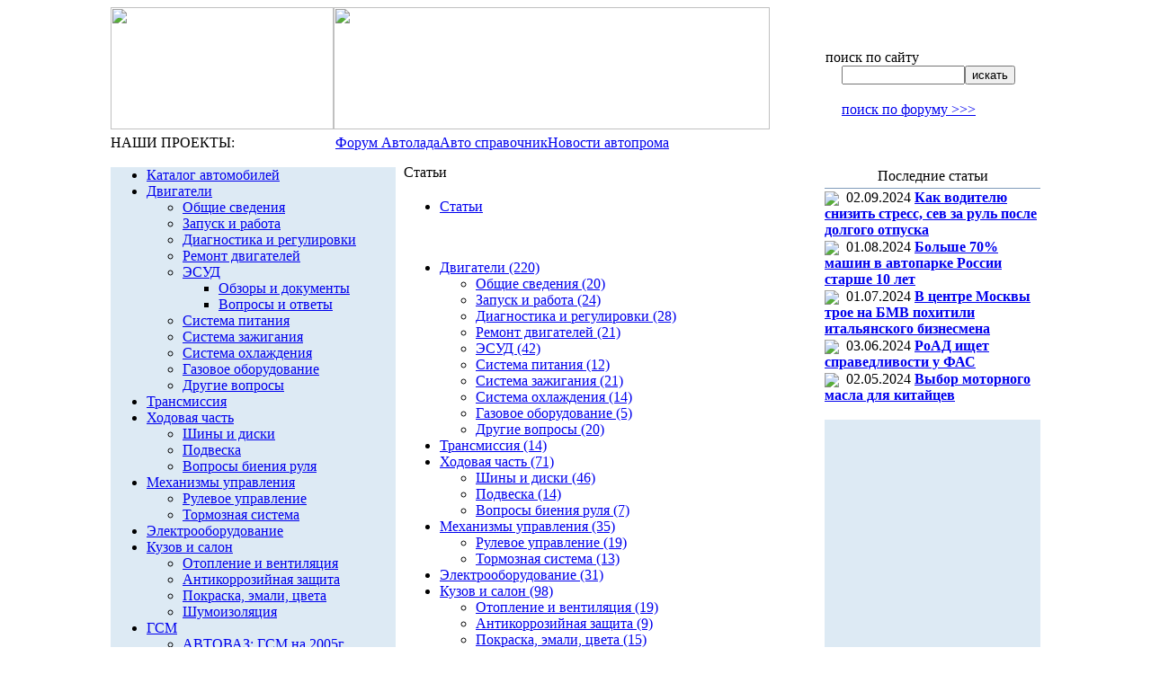

--- FILE ---
content_type: text/html; charset=windows-1251
request_url: http://autofaq.ru/articles/281
body_size: 43290
content:
<html>
<head>
	<meta http-equiv="Content-Type" content="text/html; charset=windows-1251">
	<title>
		Статьи - Справочник по автомобилям ВАЗ и другим автомобилям	</title>
				<link href="/bitrix/templates/autofaq/components/bitrix/search.form/search/style.css?1410409190" type="text/css" rel="stylesheet" />
<link href="/bitrix/templates/autofaq/components/bitrix/menu/menu_top/style.css?1410409190" type="text/css" rel="stylesheet" />
<link href="/bitrix/templates/autofaq/components/bitrix/menu/vertical_multilevel1/style.css?1410409190" type="text/css" rel="stylesheet" />
<link href="/bitrix/components/bitrix/breadcrumb/templates/.default/style.css" type="text/css" rel="stylesheet" />
<link href="/bitrix/templates/autofaq/components/bitrix/catalog/template1/bitrix/catalog.top/.default/style.css?1410409190" type="text/css" rel="stylesheet" />
<link href="/bitrix/templates/autofaq/components/bitrix/news.list/news_right/style.css?1410409190" type="text/css" rel="stylesheet" />
<link href="/bitrix/templates/autofaq/styles.css" type="text/css" rel="stylesheet" />
<link href="/bitrix/templates/autofaq/template_styles.css" type="text/css" rel="stylesheet" />
</head>

<body>

<div align="center" style="vertical-align:top;">
<table width="992px" border="0" cellspacing="0" cellpadding="0">
<tr>
	<td valign="top">
		<table width="100%" border="0" cellspacing="0" cellpadding="0">
		<tr>
			<td width="248px" height="136px" valign="top"><a href="/"><img src="/bitrix/templates/autofaq/image/title_a.png" width="248" height="136"></a></td>
			<td valign="top"><img src="/bitrix/templates/autofaq/image/top.jpg" width="485" height="136"></td>
			<td valign="top">
				<table width="100%" border="0" cellspacing="0" cellpadding="0">
				<tr>
					<td height="47px">
						<table width="100%" border="0" cellspacing="0" cellpadding="0">
						<tr>
							<td width="87px" style="padding-left:17px;"><a href="/"><img src="/bitrix/templates/autofaq/image/home.gif" width="11" height="9"></a></td>
							<td width="89px"><noindex><a rel=nofollow href="mailto:contact@ladaonline.ru"></noindex><img src="/bitrix/templates/autofaq/image/mail.gif" width="11" height="8"></a></td>
							<td><a href="/search/map.php"><img src="/bitrix/templates/autofaq/image/map.gif" width="11" height="8"></a></td>
						</tr>
						</table>
					</td>
				</tr>
				<tr>
					<td height="40px"><!--<div class="search-form">-->
<form action="/search/index.php">
	<table border="0" cellspacing="0" cellpadding="0">
	<tr>
		<td height="16px" class="stitle">поиск по сайту</td>
	</tr>
	<tr>
		<td height="18px" valign="middle" style="padding-left:18px;">
			<input type="text" name="q" value="" size="15" maxlength="50" class="find_field"><input name="s" type="submit" value="искать" class="find_button">
		</td>
	</tr>
	</table>
</form>
<!--</div>--></td>
				</tr>
				<tr>
					<td height="24px" style="padding-left:18px;"><noindex><a rel="nofollow" href="http://www.autolada.ru/search.php" class="search_forum" target="_blank">поиск по форуму >>></a></noindex></td>
				</tr>
				</table>
			</td>
		</tr>
		</table>
	</td>
</tr>
<tr>
	<td valign="top" height="34px">
		<table width="100%" border="0" cellspacing="0" cellpadding="0">
		<tr>
			<td width="250px" height="31px" class="our_projects">НАШИ ПРОЕКТЫ:</td>
			<td class="top_menu">
			<noindex>
				
<table cellpadding="0" cellspacing="0" border="0">
<tr>
			<td class="a"><!--noindex--><a href="http://www.autolada.ru/" rel="nofollow"><nobr>Форум Автолада</nobr></a><!--/noindex--></td>
				<td class="a"><!--noindex--><a href="/" rel="nofollow"><nobr>Авто справочник </nobr></a><!--/noindex--></td>
				<td class="a"><!--noindex--><a href="http://ladaonline.ru" rel="nofollow"><nobr>Новости автопрома</nobr></a><!--/noindex--></td>
	</tr>
</table>
			</noindex>
			</td>
		</tr>
		<tr>
			<td><img src="/bitrix/templates/autofaq/image/dot.gif" width="1" height="3"></td>
			<td><img src="/bitrix/templates/autofaq/image/top_submenu_bg.jpg" width="742" height="3"></td>
		</tr>
		</table>
	</td>
</tr>


<tr>
	<td valign="top">
		<table width="992px" border="0" cellspacing="0" cellpadding="0">
		<tr valign="top">
			<td width="250px" align="center" valign="top" style="padding-top:5px; padding-right:9px;">
				<table width="235px" cellpadding="0" cellspacing="0" border="0">

<!--
<tr><td height="26px" style="padding-left:28px;">
<img src="/bitrix/templates/autofaq/image/arr_advert.gif" align="absmiddle">&nbsp;<noindex><a rel=nofollow href="http://ladaonline.ru/advertising/" class="advert">Заказать рекламу в этом месте</a></noindex></td></tr>
-->

				<tr>
					<td style="padding-bottom: 3px;">
											</td>
				</tr>

				<tr>
					<td bgcolor="#ddeaf4">
						<script src="/bitrix/templates/autofaq/components/bitrix/menu/vertical_multilevel1/script.js?1410409190" type="text/javascript"></script>
<ul id="vertical-multilevel-menu">


	
	
		
							<li><a href="/db/" class="root-item">Каталог автомобилей</a></li>
			
		
	
	

	
	
					<li><a href="/articles/226/" class="root-item">Двигатели</a>
				<ul class="root-item">
		
	
	

	
	
		
							<li><a href="/articles/244/" >Общие сведения</a></li>
			
		
	
	

	
	
		
							<li><a href="/articles/242/" >Запуск и работа</a></li>
			
		
	
	

	
	
		
							<li><a href="/articles/246/" >Диагностика и регулировки</a></li>
			
		
	
	

	
	
		
							<li><a href="/articles/247/" >Ремонт двигателей</a></li>
			
		
	
	

	
	
					<li><a href="/articles/271/" class="parent">ЭСУД</a>
				<ul>
		
	
	

	
	
		
							<li><a href="/articles/272/" >Обзоры и документы</a></li>
			
		
	
	

	
	
		
							<li><a href="/articles/273/" >Вопросы и ответы</a></li>
			
		
	
	

			</ul></li>	
	
		
							<li><a href="/articles/243/" >Система питания</a></li>
			
		
	
	

	
	
		
							<li><a href="/articles/249/" >Система зажигания</a></li>
			
		
	
	

	
	
		
							<li><a href="/articles/255/" >Система охлаждения</a></li>
			
		
	
	

	
	
		
							<li><a href="/articles/245/" >Газовое оборудование</a></li>
			
		
	
	

	
	
		
							<li><a href="/articles/248/" >Другие вопросы</a></li>
			
		
	
	

			</ul></li>	
	
		
							<li><a href="/articles/227/" class="root-item">Трансмиссия</a></li>
			
		
	
	

	
	
					<li><a href="/articles/232/" class="root-item">Ходовая часть</a>
				<ul class="root-item">
		
	
	

	
	
		
							<li><a href="/articles/267/" >Шины и диски</a></li>
			
		
	
	

	
	
		
							<li><a href="/articles/268/" >Подвеска</a></li>
			
		
	
	

	
	
		
							<li><a href="/articles/269/" >Вопросы биения руля</a></li>
			
		
	
	

			</ul></li>	
	
					<li><a href="/articles/231/" class="root-item">Механизмы управления</a>
				<ul class="root-item">
		
	
	

	
	
		
							<li><a href="/articles/237/" >Рулевое управление</a></li>
			
		
	
	

	
	
		
							<li><a href="/articles/238/" >Тормозная система</a></li>
			
		
	
	

			</ul></li>	
	
		
							<li><a href="/articles/229/" class="root-item">Электрооборудование</a></li>
			
		
	
	

	
	
					<li><a href="/articles/233/" class="root-item">Кузов  и салон</a>
				<ul class="root-item">
		
	
	

	
	
		
							<li><a href="/articles/263/" >Отопление и вентиляция</a></li>
			
		
	
	

	
	
		
							<li><a href="/articles/264/" >Антикоррозийная защита</a></li>
			
		
	
	

	
	
		
							<li><a href="/articles/265/" >Покраска, эмали, цвета</a></li>
			
		
	
	

	
	
		
							<li><a href="/articles/315/" >Шумоизоляция</a></li>
			
		
	
	

			</ul></li>	
	
					<li><a href="/articles/235/" class="root-item">ГСМ</a>
				<ul class="root-item">
		
	
	

	
	
		
							<li><a href="/articles/256/" >АВТОВАЗ: ГСМ на 2005г</a></li>
			
		
	
	

	
	
		
							<li><a href="/articles/257/" >Бензины</a></li>
			
		
	
	

	
	
		
							<li><a href="/articles/258/" >Масла</a></li>
			
		
	
	

	
	
		
							<li><a href="/articles/259/" >Жидкости, смазки, присадки</a></li>
			
		
	
	

			</ul></li>	
	
					<li><a href="/articles/228/" class="root-item">Гарантия и ТО</a>
				<ul class="root-item">
		
	
	

	
	
		
							<li><a href="/articles/250/" >Основные положения</a></li>
			
		
	
	

	
	
		
							<li><a href="/articles/251/" >Реквизиты и адреса</a></li>
			
		
	
	

	
	
		
							<li><a href="/articles/252/" >Бланки и образцы</a></li>
			
		
	
	

	
	
		
							<li><a href="/articles/253/" >Документы</a></li>
			
		
	
	

	
	
		
							<li><a href="/articles/254/" >Вопросы - ответы</a></li>
			
		
	
	

	
	
		
							<li><a href="/articles/261/" >СТО: отзывы потребителей</a></li>
			
		
	
	

			</ul></li>	
	
					<li><a href="/articles/234/" class="root-item">Тюнинг и доп. оборудование</a>
				<ul class="root-item">
		
	
	

	
	
		
							<li><a href="/articles/274/" >Иммобилизаторы</a></li>
			
		
	
	

	
	
		
							<li><a href="/articles/276/" >В помощь автовладельцу</a></li>
			
		
	
	

	
	
		
							<li><a href="/articles/310/" >Бортовые компьютеры</a></li>
			
		
	
	

			</ul></li>	
	
					<li><a href="/articles/266/" class="root-item">Все об автомобилях </a>
				<ul class="root-item">
		
	
	

	
	
		
							<li><a href="/articles/301/" >Выбор автомобиля</a></li>
			
		
	
	

	
	
		
							<li><a href="/articles/281/" >Семейство ВАЗ-2110</a></li>
			
		
	
	

	
	
		
							<li><a href="/articles/282/" >Семейство "Самара"</a></li>
			
		
	
	

	
	
		
							<li><a href="/articles/283/" >Семейство "Нива"</a></li>
			
		
	
	

	
	
		
							<li><a href="/articles/286/" >Семейство "Классика"</a></li>
			
		
	
	

	
	
					<li><a href="/articles/290/" class="parent">Шевроле Нива</a>
				<ul>
		
	
	

	
	
		
							<li><a href="/articles/291/" >Об автомобиле</a></li>
			
		
	
	

	
	
		
							<li><a href="/articles/292/" >О производстве</a></li>
			
		
	
	

	
	
		
							<li><a href="/articles/293/" >Тесты и статьи</a></li>
			
		
	
	

	
	
		
							<li><a href="/articles/294/" >Отзывы владельцев</a></li>
			
		
	
	

	
	
		
							<li><a href="/articles/295/" >Из истории создания</a></li>
			
		
	
	

			</ul></li>	
	
		
							<li><a href="/articles/284/" >Автомобили "Ока"</a></li>
			
		
	
	

	
	
		
							<li><a href="/articles/287/" >Минивэн 2120 Надежда</a></li>
			
		
	
	

	
	
					<li><a href="/articles/285/" class="parent">Лада-Калина</a>
				<ul>
		
	
	

	
	
		
							<li><a href="/articles/305/" >Выставки и награды</a></li>
			
		
	
	

	
	
		
							<li><a href="/articles/306/" >Цветовая гамма</a></li>
			
		
	
	

	
	
		
							<li><a href="/articles/307/" >Технические подробности</a></li>
			
		
	
	

	
	
		
							<li><a href="/articles/308/" >Где купить</a></li>
			
		
	
	

	
	
		
							<li><a href="/articles/314/" >Тест-драйв LADA Kalina 1,4</a></li>
			
		
	
	

			</ul></li>	
	
		
							<li><a href="/articles/279/" >Новая Классика</a></li>
			
		
	
	

	
	
		
							<li><a href="/articles/288/" >Лада-Консул 21109</a></li>
			
		
	
	

	
	
		
							<li><a href="/articles/278/" >Авто от Бронто</a></li>
			
		
	
	

	
	
		
							<li><a href="/articles/280/" >Лада-Родстер</a></li>
			
		
	
	

	
	
		
							<li><a href="/articles/303/" >LADA Revolution</a></li>
			
		
	
	

	
	
		
							<li><a href="/articles/289/" >Иномарки</a></li>
			
		
	
	

	
	
		
							<li><a href="/articles/302/" >Комлектации и цвета "Лады"</a></li>
			
		
	
	

	
	
		
							<li><a href="/articles/304/" >О других авто</a></li>
			
		
	
	

	
	
					<li><a href="/articles/311/" class="parent">LADA PRIORA</a>
				<ul>
		
	
	

	
	
		
							<li><a href="/articles/312/" >Тест-драйв LADA PRIORA в Сочи</a></li>
			
		
	
	

			</ul></li></ul></li>	
	
					<li><a href="/articles/236/" class="root-item">Статьи на автотемы</a>
				<ul class="root-item">
		
	
	

	
	
		
							<li><a href="/articles/239/" >О ВАЗе и вазовцах</a></li>
			
		
	
	

	
	
		
							<li><a href="/articles/309/" >Личности в автопроме</a></li>
			
		
	
	

	
	
		
							<li><a href="/articles/260/" >О пробегах и автоспорте</a></li>
			
		
	
	

	
	
					<li><a href="/articles/262/" class="parent">LADAONLINE в других СМИ</a>
				<ul>
		
	
	

	
	
		
							<li><a href="/articles/313/" >Сайт автодилера</a></li>
			
		
	
	

			</ul></li>	
	
		
							<li><a href="/articles/277/" >Автокредитование</a></li>
			
		
	
	

	
	
		
							<li><a href="/articles/296/" >Автосалоны и выставки</a></li>
			
		
	
	

	
	
		
							<li><a href="/articles/297/" >Автопутешествия</a></li>
			
		
	
	

	
	
		
							<li><a href="/articles/298/" >Автоюмор</a></li>
			
		
	
	

	
	
		
							<li><a href="/articles/563/" >Автокластеры</a></li>
			
		
	
	

	
	
		
							<li><a href="/articles/562/" >Женщина и автомобиль</a></li>
			
		
	
	

	
	
					<li><a href="/articles/558/" class="parent">Кризис в автопроме 2008-...</a>
				<ul>
		
	
	

	
	
		
							<li><a href="/articles/559/" >В мире</a></li>
			
		
	
	

	
	
		
							<li><a href="/articles/560/" >В России</a></li>
			
		
	
	

			</ul></li>	
	
		
							<li><a href="/articles/557/" >Самарский автокластер</a></li>
			
		
	
	

			</ul></li>	
	
					<li><a href="/articles/230/" class="root-item">Полезная информация</a>
				<ul class="root-item">
		
	
	

	
	
		
							<li><a href="/articles/240/" >Защита от  угона</a></li>
			
		
	
	

	
	
		
							<li><a href="/articles/241/" >Полезные ссылки</a></li>
			
		
	
	

	
	
		
							<li><a href="/articles/270/" >О здоровье водителя</a></li>
			
		
	
	

	
	
		
							<li><a href="/articles/275/" >Уход за автомобилем</a></li>
			
		
	
	

	
	
		
							<li><a href="/articles/299/" >Техника вождения</a></li>
			
		
	
	

	
	
		
							<li><a href="/articles/300/" >Страховка,оценка,налоги,продажа</a></li>
			
		
	
	

	
	
		
							<li><a href="/articles/561/" >Безопасность дорожного движения</a></li>
			
		
	
	

	
	
		
							<li><a href="/articles/615/" >Прочее</a></li>
			
		
	
	

			</ul></li>	
	
		
							<li><a href="/articles/225/" class="root-item">Архив</a></li>
			
		
	
	


</ul>
					</td>
				</tr>

				<tr>
					<td style="padding-bottom:11px; text-align: left;">
<div style="margin-top: 10px;">
<!-- Яндекс.Директ -->
<div id="yandex_adh" style="min-height: 300px; background: #DDEAF4;"></div>
<script type="text/javascript">
(function(w, d, n, s, t) {
w[n] = w[n] || [];
w[n].push(function() {
Ya.Direct.insertInto(134908, "yandex_adh", {
ad_format: "direct",
font_size: 1,
type: "vertical",
limit: 2,
title_font_size: 3,
links_underline: true,
site_bg_color: "FFFFFF",
bg_color: "DDEAF4",
title_color: "013B7A",
url_color: "006600",
text_color: "000000",
hover_color: "013B7A",
sitelinks_color: "013B7A",
favicon: true,
no_sitelinks: false
});
});
t = d.getElementsByTagName("script")[0];
s = d.createElement("script");
s.src = "//an.yandex.ru/system/context.js";
s.type = "text/javascript";
s.async = true;
t.parentNode.insertBefore(s, t);
})(window, document, "yandex_context_callbacks");
</script>
</div>

	</td>
</tr>

<!--<tr><td height="26px" style="padding-left:28px;">
<img src="/bitrix/templates/autofaq/image/arr_advert.gif" align="absmiddle">&nbsp;<noindex><a rel=nofollow href="http://ladaonline.ru/advertising/" class="advert">Заказать рекламу в этом месте</a></noindex></td></tr>-->
				<tr>
					<td style="padding-bottom:11px;">
<table width="240px" cellpadding="0" cellspacing="0" border="0">
<tr>
	<td height="25px" align="center" class="left_title">Обсуждение</td>
</tr>
<tr>
	<td bgcolor="#809cbb"><img src="/bitrix/templates/lol/image/dot.gif" width="1" height="1"></td>
</tr>
<tr>
	<td class="left_td_refer">
	<p class="left_ref">
        <!--noindex-->
		<div style="margin-bottom: 5px;">
		<img src="/bitrix/templates/lol/image/arr_descuss.gif" align="absmiddle">&nbsp;
		<a href="http://www.autolada.ru/index.php?c=1" class="left_refer" rel="nofollow">Полемика. Тема дня</a>
		</div>
		<div style="margin-bottom: 5px;">
		<img src="/bitrix/templates/lol/image/arr_descuss.gif" align="absmiddle">&nbsp;
		<a href="http://www.autolada.ru/viewforum.php?f=5" class="left_refer" rel="nofollow">Классика</a>
		</div>
		<div style="margin-bottom: 5px;">
		<img src="/bitrix/templates/lol/image/arr_descuss.gif" align="absmiddle">&nbsp;
		<a href="http://www.autolada.ru/viewforum.php?f=7" class="left_refer" rel="nofollow">Самара</a>
		</div>
		
		<div style="margin-bottom: 5px;">
		<img src="/bitrix/templates/lol/image/arr_descuss.gif" align="absmiddle">&nbsp;
		<a href="http://www.autolada.ru/viewforum.php?f=8" class="left_refer" rel="nofollow">Десятое семейство и Приора</a>
		</div>
<div style="margin-bottom: 5px;">
		<img src="/bitrix/templates/lol/image/arr_descuss.gif" align="absmiddle">&nbsp;
		<a href="http://www.autolada.ru/viewforum.php?f=30" class="left_refer" rel="nofollow">Калина и Гранта</a>
		</div>
		<div style="margin-bottom: 5px;">
		<img src="/bitrix/templates/lol/image/arr_descuss.gif" align="absmiddle">&nbsp;
		<a href="http://www.autolada.ru/viewforum.php?f=45" class="left_refer" rel="nofollow">Лада Ларгус</a>
		</div>
<div style="margin-bottom: 5px;">
		<img src="/bitrix/templates/lol/image/arr_descuss.gif" align="absmiddle">&nbsp;
		<a href="http://www.autolada.ru/viewforum.php?f=6" class="left_refer" rel="nofollow">Нива и Шевроле-Нива</a>
		</div>
		<div style="margin-bottom: 5px;">
		<img src="/bitrix/templates/lol/image/arr_descuss.gif" align="absmiddle">&nbsp;
		<a href="http://www.autolada.ru/viewforum.php?f=3" class="left_refer" rel="nofollow">Гарантия и сервис</a>
		</div>
		<div style="margin-bottom: 5px;">
		<img src="/bitrix/templates/lol/image/arr_descuss.gif" align="absmiddle">&nbsp;
		<a href="http://www.autolada.ru/viewforum.php?f=27" class="left_refer" rel="nofollow">Автосигнализации</a>
		</div>
		<div style="margin-bottom: 5px;">
		<img src="/bitrix/templates/lol/image/arr_descuss.gif" align="absmiddle">&nbsp;
		<a href="http://www.autolada.ru/viewforum.php?f=14" class="left_refer" rel="nofollow">Тюнинг</a>
		</div>
        <!--/noindex-->
	</p>	
	</td>
</tr>
</table></td>
				</tr>
							


<tr style="padding-bottom:11px; text-align: left;">
	<td>
					</td>
				</tr>
				</table>
			</td>
			<td width="497px" class="work_area">
				<table width="100%" border="0" cellspacing="0" cellpadding="0">
					<tr>
	<td style="text-align: center;">



	</td>
</tr>
														<tr>
						<td height="28px" class="title">
							<nobr>Статьи</nobr>
						</td>
					</tr>
								
				<tr>
					<td style="padding-top:15px;"><ul class="breadcrumb-navigation"><li><a href="/articles/" title="Статьи">Статьи</a></li></ul><br><div class="catalog-section-list">
<ul>
	<li><a href="/articles/226/">Двигатели&nbsp;(220)</a></li>
<ul>	<li><a href="/articles/244/">Общие сведения&nbsp;(20)</a></li>
	<li><a href="/articles/242/">Запуск и работа&nbsp;(24)</a></li>
	<li><a href="/articles/246/">Диагностика и регулировки&nbsp;(28)</a></li>
	<li><a href="/articles/247/">Ремонт двигателей&nbsp;(21)</a></li>
	<li><a href="/articles/271/">ЭСУД&nbsp;(42)</a></li>
	<li><a href="/articles/243/">Система питания&nbsp;(12)</a></li>
	<li><a href="/articles/249/">Система зажигания&nbsp;(21)</a></li>
	<li><a href="/articles/255/">Система охлаждения&nbsp;(14)</a></li>
	<li><a href="/articles/245/">Газовое оборудование&nbsp;(5)</a></li>
	<li><a href="/articles/248/">Другие вопросы&nbsp;(20)</a></li>
</ul>	<li><a href="/articles/227/">Трансмиссия&nbsp;(14)</a></li>
	<li><a href="/articles/232/">Ходовая часть&nbsp;(71)</a></li>
<ul>	<li><a href="/articles/267/">Шины и диски&nbsp;(46)</a></li>
	<li><a href="/articles/268/">Подвеска&nbsp;(14)</a></li>
	<li><a href="/articles/269/">Вопросы биения руля&nbsp;(7)</a></li>
</ul>	<li><a href="/articles/231/">Механизмы управления&nbsp;(35)</a></li>
<ul>	<li><a href="/articles/237/">Рулевое управление&nbsp;(19)</a></li>
	<li><a href="/articles/238/">Тормозная система&nbsp;(13)</a></li>
</ul>	<li><a href="/articles/229/">Электрооборудование&nbsp;(31)</a></li>
	<li><a href="/articles/233/">Кузов  и салон&nbsp;(98)</a></li>
<ul>	<li><a href="/articles/263/">Отопление и вентиляция&nbsp;(19)</a></li>
	<li><a href="/articles/264/">Антикоррозийная защита&nbsp;(9)</a></li>
	<li><a href="/articles/265/">Покраска, эмали, цвета&nbsp;(15)</a></li>
	<li><a href="/articles/315/">Шумоизоляция&nbsp;(3)</a></li>
</ul>	<li><a href="/articles/235/">ГСМ&nbsp;(62)</a></li>
<ul>	<li><a href="/articles/256/">АВТОВАЗ: ГСМ на 2005г&nbsp;(6)</a></li>
	<li><a href="/articles/257/">Бензины&nbsp;(7)</a></li>
	<li><a href="/articles/258/">Масла&nbsp;(35)</a></li>
	<li><a href="/articles/259/">Жидкости, смазки, присадки&nbsp;(8)</a></li>
</ul>	<li><a href="/articles/228/">Гарантия и ТО&nbsp;(95)</a></li>
<ul>	<li><a href="/articles/250/">Основные положения&nbsp;(8)</a></li>
	<li><a href="/articles/251/">Реквизиты и адреса&nbsp;(10)</a></li>
	<li><a href="/articles/252/">Бланки и образцы&nbsp;(3)</a></li>
	<li><a href="/articles/253/">Документы&nbsp;(28)</a></li>
	<li><a href="/articles/254/">Вопросы - ответы&nbsp;(34)</a></li>
	<li><a href="/articles/261/">СТО: отзывы потребителей&nbsp;(11)</a></li>
</ul>	<li><a href="/articles/234/">Тюнинг и доп. оборудование&nbsp;(85)</a></li>
<ul>	<li><a href="/articles/274/">Иммобилизаторы&nbsp;(11)</a></li>
	<li><a href="/articles/276/">В помощь автовладельцу&nbsp;(18)</a></li>
	<li><a href="/articles/310/">Бортовые компьютеры&nbsp;(9)</a></li>
</ul>	<li><a href="/articles/266/">Все об автомобилях &nbsp;(649)</a></li>
<ul>	<li><a href="/articles/301/">Выбор автомобиля&nbsp;(68)</a></li>
	<li><a href="/articles/281/">Семейство ВАЗ-2110&nbsp;(69)</a></li>
	<li><a href="/articles/282/">Семейство &quot;Самара&quot;&nbsp;(22)</a></li>
	<li><a href="/articles/283/">Семейство &quot;Нива&quot;&nbsp;(22)</a></li>
	<li><a href="/articles/286/">Семейство &quot;Классика&quot;&nbsp;(10)</a></li>
	<li><a href="/articles/290/">Шевроле Нива&nbsp;(67)</a></li>
	<li><a href="/articles/284/">Автомобили &quot;Ока&quot;&nbsp;(10)</a></li>
	<li><a href="/articles/287/">Минивэн 2120 Надежда&nbsp;(3)</a></li>
	<li><a href="/articles/285/">Лада-Калина&nbsp;(41)</a></li>
	<li><a href="/articles/279/">Новая Классика&nbsp;(10)</a></li>
	<li><a href="/articles/288/">Лада-Консул 21109&nbsp;(3)</a></li>
	<li><a href="/articles/278/">Авто от Бронто&nbsp;(9)</a></li>
	<li><a href="/articles/280/">Лада-Родстер&nbsp;(3)</a></li>
	<li><a href="/articles/303/">LADA Revolution&nbsp;(3)</a></li>
	<li><a href="/articles/289/">Иномарки&nbsp;(231)</a></li>
	<li><a href="/articles/302/">Комлектации и цвета &quot;Лады&quot;&nbsp;(30)</a></li>
	<li><a href="/articles/304/">О других авто&nbsp;(20)</a></li>
	<li><a href="/articles/311/">LADA PRIORA&nbsp;(25)</a></li>
</ul>	<li><a href="/articles/236/">Статьи на автотемы&nbsp;(358)</a></li>
<ul>	<li><a href="/articles/239/">О ВАЗе и вазовцах&nbsp;(118)</a></li>
	<li><a href="/articles/309/">Личности в автопроме&nbsp;(3)</a></li>
	<li><a href="/articles/260/">О пробегах и автоспорте&nbsp;(16)</a></li>
	<li><a href="/articles/262/">LADAONLINE в других СМИ&nbsp;(14)</a></li>
	<li><a href="/articles/277/">Автокредитование&nbsp;(14)</a></li>
	<li><a href="/articles/296/">Автосалоны и выставки&nbsp;(26)</a></li>
	<li><a href="/articles/297/">Автопутешествия&nbsp;(38)</a></li>
	<li><a href="/articles/298/">Автоюмор&nbsp;(32)</a></li>
	<li><a href="/articles/563/">Автокластеры&nbsp;(1)</a></li>
	<li><a href="/articles/562/">Женщина и автомобиль&nbsp;(3)</a></li>
	<li><a href="/articles/558/">Кризис в автопроме 2008-...&nbsp;(50)</a></li>
	<li><a href="/articles/557/">Самарский автокластер&nbsp;(1)</a></li>
</ul>	<li><a href="/articles/230/">Полезная информация&nbsp;(637)</a></li>
<ul>	<li><a href="/articles/240/">Защита от  угона&nbsp;(31)</a></li>
	<li><a href="/articles/241/">Полезные ссылки&nbsp;(14)</a></li>
	<li><a href="/articles/270/">О здоровье водителя&nbsp;(15)</a></li>
	<li><a href="/articles/275/">Уход за автомобилем&nbsp;(74)</a></li>
	<li><a href="/articles/299/">Техника вождения&nbsp;(92)</a></li>
	<li><a href="/articles/300/">Страховка,оценка,налоги,продажа&nbsp;(132)</a></li>
	<li><a href="/articles/561/">Безопасность дорожного движения&nbsp;(64)</a></li>
	<li><a href="/articles/615/">Прочее&nbsp;(78)</a></li>
</ul>	<li><a href="/articles/225/">Архив&nbsp;(131)</a></li>
</ul>
</div>



<hr />
<div class="catalog-top">

<table cellpadding="0" cellspacing="0" border="0">
			<tr valign="top">
							<td  width="100%">
				<table cellpadding="0" cellspacing="0" border="0">
				<tr>
					<td valign="top">
											<a href="/articles/230/118348"><img border="0" src="/upload/iblock/a5503133725b8899cd069062a5a095c0/.jpg" width="150" height="100" alt="" title="Как водителю снизить стресс, сев за руль после долгого отпуска" /></a>
										</td>
					<td valign="top">
						<a href="/articles/230/118348">Как водителю снизить стресс, сев за руль после долгого отпуска</a><br />
												<br />
						Врач-психотерапевт, кандидат медицинских наук Евгений Фомин рассказал, что после летнего отпуска городским водителям необходимо подготовиться к езде по забитым транспортом дорогам. 					</td>
				</tr>
				</table>
			</td>
						</tr>
							<tr valign="top">
							<td  width="100%">
				<table cellpadding="0" cellspacing="0" border="0">
				<tr>
					<td valign="top">
											<a href="/articles/300/118200"><img border="0" src="/upload/iblock/dad62c34315c1b2b1a1cf4bac2bddfa3/.jpg" width="150" height="75" alt="" title="Больше 70% машин в автопарке России  старше 10 лет " /></a>
										</td>
					<td valign="top">
						<a href="/articles/300/118200">Больше 70% машин в автопарке России  старше 10 лет </a><br />
												<br />
						Сегодня две трети российского автопарка составляют старые, плохо обслуженные машины, в любой момент способные попасть в ДТП. Из-за грядущего подорожания автомобилей в связи с повышением утильсбора и дороговизной кредитов, дальше парк будет стареть ускоренными темпами.<br><br>					</td>
				</tr>
				</table>
			</td>
						</tr>
							<tr valign="top">
							<td  width="100%">
				<table cellpadding="0" cellspacing="0" border="0">
				<tr>
					<td valign="top">
											<a href="/articles/615/117942"><img border="0" src="/upload/iblock/adecc6813281e381fc784241ba7bcd40/.jpg" width="150" height="100" alt="" title="В центре Москвы трое на БМВ похитили итальянского бизнесмена" /></a>
										</td>
					<td valign="top">
						<a href="/articles/615/117942">В центре Москвы трое на БМВ похитили итальянского бизнесмена</a><br />
												<br />
						В минувшую пятницу, около 8 часов утра на Садовой-Триумфальной улице в Москве трое мужчин схватили 56-летнего гендиректора российского представительства крупнейшего в Европе производителя технических газов Стефано Гуидотти и затолкали его в BMW. Тем же вечером родственники похищенного обратились в полицию.					</td>
				</tr>
				</table>
			</td>
						</tr>
							<tr valign="top">
							<td  width="100%">
				<table cellpadding="0" cellspacing="0" border="0">
				<tr>
					<td valign="top">
											<a href="/articles/300/117825"><img border="0" src="/upload/iblock/ce622fe86e5640c1d0e0157d36db21c7/.jpg" width="150" height="93" alt="" title="РоАД ищет справедливости у ФАС" /></a>
										</td>
					<td valign="top">
						<a href="/articles/300/117825">РоАД ищет справедливости у ФАС</a><br />
												<br />
						Российские дилеры не могут окупить вложения в салоны, несут потери от продаж автомобилей, навязанных с позиции силы, и ищут справедливости у ФАС.					</td>
				</tr>
				</table>
			</td>
						</tr>
							<tr valign="top">
							<td  width="100%">
				<table cellpadding="0" cellspacing="0" border="0">
				<tr>
					<td valign="top">
											<a href="/articles/258/117676"><img border="0" src="/upload/iblock/9d0/.jpeg" width="150" height="98" alt="" title="Выбор моторного масла для китайцев" /></a>
										</td>
					<td valign="top">
						<a href="/articles/258/117676">Выбор моторного масла для китайцев</a><br />
												<br />
						Эксперт издания За рулем Михаил Колодочкин рассказал о выборе моторного масла для китайских машин, доля которых на рынке РФ удвоилась только за последние 2 г.					</td>
				</tr>
				</table>
			</td>
						</tr>
							<tr valign="top">
							<td  width="100%">
				<table cellpadding="0" cellspacing="0" border="0">
				<tr>
					<td valign="top">
											<a href="/articles/275/117477"><img border="0" src="/upload/iblock/baae6b2eee99c55c03f5ed0d97fed74a/.jpg" width="150" height="84" alt="" title="Готовите машину к весне – припасите &#8381;27 тысяч" /></a>
										</td>
					<td valign="top">
						<a href="/articles/275/117477">Готовите машину к весне – припасите &#8381;27 тысяч</a><br />
												<br />
						Аналитики ресурса Чек Индекс компании Платформа ОФД подсчитали, что подготовка автомобиля к весне в этом году обойдётся в 27 тыс. руб. вместе с резиной &#40;-2&#37; к АППГ&#41;. Но без учёта летних шин цена весенней подготовки выросла в среднем до 4,5 тыс. руб. &#40;&#43;12&#37;&#41;.					</td>
				</tr>
				</table>
			</td>
						</tr>
							<tr valign="top">
							<td  width="100%">
				<table cellpadding="0" cellspacing="0" border="0">
				<tr>
					<td valign="top">
											<a href="/articles/300/117240"><img border="0" src="/upload/iblock/4185db0591ef41ffd619fce545363e06/.jpg" width="150" height="84" alt="" title="В феврале в РФ подешевели машины 8 марок" /></a>
										</td>
					<td valign="top">
						<a href="/articles/300/117240">В феврале в РФ подешевели машины 8 марок</a><br />
												<br />
						В России в феврале 9 брендов обновили прайс-листы на автомобили, при этом модели 8 марок стали доступней, подсчитали эксперты издания Автоновости дня при мониторинге цен.					</td>
				</tr>
				</table>
			</td>
						</tr>
							<tr valign="top">
							<td  width="100%">
				<table cellpadding="0" cellspacing="0" border="0">
				<tr>
					<td valign="top">
											<a href="/articles/230/116820"><img border="0" src="/upload/iblock/d09f1381cc97e212a95c18ce1b0ff9cf/.jpg" width="150" height="97" alt="" title="Как законно отвоевать парковочное место возле дома" /></a>
										</td>
					<td valign="top">
						<a href="/articles/230/116820">Как законно отвоевать парковочное место возле дома</a><br />
												<br />
						Депутат Госдумы Сергей Гаврилов разъяснил, как россиянам действовать, если сосед застолбил машино-место во дворе бутылками, конусами, покрышками, досками с кирпичами, либо старыми стульями и табуретками. 					</td>
				</tr>
				</table>
			</td>
						</tr>
							<tr valign="top">
							<td  width="100%">
				<table cellpadding="0" cellspacing="0" border="0">
				<tr>
					<td valign="top">
											<a href="/articles/302/116812"><img border="0" src="/upload/iblock/4e7c98b150c0e2768006ebc7d78d5330/.jpg" width="150" height="100" alt="" title="АвтоВАЗ вернул всем Ладам стандарт Евро-5" /></a>
										</td>
					<td valign="top">
						<a href="/articles/302/116812">АвтоВАЗ вернул всем Ладам стандарт Евро-5</a><br />
												<br />
						С 2022 г. АвтоВАЗ сфокусирован на достижении технологического суверенитета по ключевым компонентам и технологиям. В итоге, Ладам возвращено большинство опций, временно утраченных из-за ухода из России иностранного партнера и поставщиков. Особое внимание компания уделяет электронным компонентам и, в частности, блокам управления двигателем.					</td>
				</tr>
				</table>
			</td>
						</tr>
					</table>
</div>



<div style="padding: 10px 0; text-align: center;">
<script type="text/javascript"><!--
google_ad_client = "pub-9114865222738558";
/* AutoFAQ 468x60 Bottom, создано 05.07.10 */
google_ad_slot = "7010094104";
google_ad_width = 468;
google_ad_height = 60;
//-->
</script>
<script type="text/javascript"
src="http://pagead2.googlesyndication.com/pagead/show_ads.js">
</script>
</div>

			</td>
		</tr>
	</table>
			</td>
			<td width="245px" valign="top" style="padding-top:3px;">
				<table width="235px" cellpadding="0" cellspacing="0" border="0">

<tr>
	<td style="padding-bottom: 3px;">
			</td>
</tr>


	<tr>
	<td style="padding-bottom:8px;">
	
<table width="240px" cellpadding="0" cellspacing="0" border="0">
<tr>
	<td height="25px" align="center" class="left_title">Последние статьи</td>
</tr>
<tr>
	<td bgcolor="#809cbb"><img src="/bitrix/templates/lol/image/dot.gif" width="1" height="1"></td>
</tr>

		<tr>
	<td class="left_td_refer" style="padding-top: 1px;">
		<img src="/bitrix/templates/lol/image/arr_inform.gif" align="absmiddle">&nbsp;
					<span class="news_data_right_block">02.09.2024</span>
											<a href="/articles/230/118348" class="left_refer"><b>Как водителю снизить стресс, сев за руль после долгого отпуска</b></a>
							</div>
	</td>
	</tr>
		<tr>
	<td class="left_td_refer" style="padding-top: 1px;">
		<img src="/bitrix/templates/lol/image/arr_inform.gif" align="absmiddle">&nbsp;
					<span class="news_data_right_block">01.08.2024</span>
											<a href="/articles/300/118200" class="left_refer"><b>Больше 70% машин в автопарке России  старше 10 лет </b></a>
							</div>
	</td>
	</tr>
		<tr>
	<td class="left_td_refer" style="padding-top: 1px;">
		<img src="/bitrix/templates/lol/image/arr_inform.gif" align="absmiddle">&nbsp;
					<span class="news_data_right_block">01.07.2024</span>
											<a href="/articles/615/117942" class="left_refer"><b>В центре Москвы трое на БМВ похитили итальянского бизнесмена</b></a>
							</div>
	</td>
	</tr>
		<tr>
	<td class="left_td_refer" style="padding-top: 1px;">
		<img src="/bitrix/templates/lol/image/arr_inform.gif" align="absmiddle">&nbsp;
					<span class="news_data_right_block">03.06.2024</span>
											<a href="/articles/300/117825" class="left_refer"><b>РоАД ищет справедливости у ФАС</b></a>
							</div>
	</td>
	</tr>
		<tr>
	<td class="left_td_refer" style="padding-top: 1px;">
		<img src="/bitrix/templates/lol/image/arr_inform.gif" align="absmiddle">&nbsp;
					<span class="news_data_right_block">02.05.2024</span>
											<a href="/articles/258/117676" class="left_refer"><b>Выбор моторного масла для китайцев</b></a>
							</div>
	</td>
	</tr>
	
</table>
	</td>
</tr>




	<tr>
		<td style="text-align: center;">
<noindex>
</noindex>

<span id="MGDW4627"></span>
					</td>
				</tr>
				

				<tr>
					<td style="padding-bottom:11px; text-align: left;">
<div style="margin-top: 10px;">
<!-- Yandex.RTB R-A-134908-1 -->
<div id="yandex_rtb_R-A-134908-1" style="min-height: 300px; background: #DDEAF4;"></div>
<script type="text/javascript">
    (function(w, d, n, s, t) {
        w[n] = w[n] || [];
        w[n].push(function() {
            Ya.Context.AdvManager.render({
                blockId: "R-A-134908-1",
                renderTo: "yandex_rtb_R-A-134908-1",
                async: true
            });
        });
        t = d.getElementsByTagName("script")[0];
        s = d.createElement("script");
        s.type = "text/javascript";
        s.src = "//an.yandex.ru/system/context.js";
        s.async = true;
        t.parentNode.insertBefore(s, t);
    })(this, this.document, "yandexContextAsyncCallbacks");
</script>

</div>

	</td>
</tr>

	<tr>
		<td style="padding-bottom: 3px;">
					</td>
	</tr>

		<tr>
			<td style="padding-bottom:11px;">  

<table width="240px" cellpadding="0" cellspacing="0" border="0">
<tr>
	<td height="25px" align="center" class="left_title">Информация</td>
</tr>
<tr>
	<td bgcolor="#809cbb"><img src="/bitrix/templates/lol/image/dot.gif" width="1" height="1"></td>
</tr>
<tr>
	<td class="left_td_refer_inf">
	<p class="left_ref">
		<noindex>
		<img src="/bitrix/templates/lol/image/arr_inform.gif" align="absmiddle">&nbsp;
		<a rel=nofollow href="http://www.ladaonline.ru/" class="left_refer">ИА LadaOnline</a><br />
		<img src="/bitrix/templates/lol/image/arr_inform.gif" align="absmiddle">&nbsp;
		<a rel=nofollow href="http://www.autofaq.ru/articles/302/" class="left_refer">Комплектации</a><br />
		<img src="/bitrix/templates/lol/image/arr_inform.gif" align="absmiddle">&nbsp;
		<a rel=nofollow href="http://www.autofaq.ru/articles/236/" class="left_refer">Обзоры и статьи</a><br />
		<img src="/bitrix/templates/lol/image/arr_inform.gif" align="absmiddle">&nbsp;
		<a rel=nofollow href="http://www.autofaq.ru/articles/230/" class="left_refer">Техника вождения</a><br />
		</noindex>
	</p>	
	</td>
</tr>
</table>			
<form target="_top" action="http://subscribe.ru/member/quick" method="GET">
<table cellpadding="0" cellspacing="0" border="0" width="240px">
<tr>
	<td height="24px" valign="bottom">
		<input type="hidden" name="action" value="quick">
		<noindex><a rel=nofollow href="http://subscribe.ru"><img src="/bitrix/templates/lol/image/subs_title.jpg" width="234" height="21"></a></noindex>
	</td>
</tr>
<tr>
	<td class="subs_body">
		<input type="hidden" name="grp" value="tech.auto.lada">
			<b>Автомобили ВАЗ:</b><br />
			- новости<br /> 
			- обзоры<br /> 
			- консультации<br /><br />
		<select name="format" class="subs_field" style="width:50px">
			<option selected value="html">html
			<option value="text">text</option>
		</select> <select name="lang" class="subs_field" style="width:60px">
		    <option selected value="koi">КОИ-8
		    <option value="lat">Латин
		    <option value="win">Window</option>
		</select> 
	</td>
</tr>
<tr>
	<td height="42px" style="padding-left:24px" bgcolor="#013b7a">
	    <input type="text" name="email" size="10" maxlen="100" value=" e-mail" class="subs_field"><input type="submit" value="подписаться" name="submit" class="subs_button">
	</td>
</tr>
</table>
</form>			</td>
		</tr>
				
		</table>
	</td>
	</tr>
	</table>
	</td>
</tr>
<tr>
	<td height="92" valign="top" bgcolor="#e1e5e9">
				<center><script type="text/javascript">
<!--
var _acic={dataProvider:10};(function(){var e=document.createElement("script");e.type="text/javascript";e.async=true;e.src="https://www.acint.net/aci.js";var t=document.getElementsByTagName("script")[0];t.parentNode.insertBefore(e,t)})()
//-->
</script><!--853525019820--><div id='Devs_853525019820'></div><!--6211dbd2--><!--6211dbd2--><!--f106bf79--><!--f106bf79--><script async="async" src="https://w.uptolike.com/widgets/v1/zp.js?pid=634963" type="text/javascript"></script></center>
	
		<table width="100%" border="0" cellspacing="0" cellpadding="0">
		<tr valign="top">
			<td width="250px;" class="style_copyright">
				© 2008 - 2026 Информационный проект<br>
				<b>LADAONLINE</b>. Все права защищены.
			</td>
			<td class="counters">

<noindex>
<!--begin of Top100-->
<a rel=nofollow href="http://top100.rambler.ru/top100/">
<img src="http://counter.rambler.ru/top100.cnt?285094" alt="Rambler's Top100" width=1 height=1 border=0></a>
<!--end of Top100 code-->
<!--begin of Top100 logo-->
<a rel=nofollow href="http://top100.rambler.ru/top100/"><img style=filter:alpha(opacity=30) onMouseOut=this.filters.alpha.opacity=30 onMouseOver=this.filters.alpha.opacity=100  src="http://top100-images.rambler.ru/top100/banner-88x31-rambler-blue.gif" alt="Rambler's Top100" width=88 height=31 border=0></a>
<!--end of Top100 logo -->

<!--TopList COUNTER-->
<script language="JavaScript"><!--
d=document;a='';a+=';r='+escape(d.referrer)
js=10//--></script><script language="JavaScript1.1"><!--
a+=';j='+navigator.javaEnabled()
js=11//--></script><script language="JavaScript1.2"><!--
s=screen;a+=';s='+s.width+'*'+s.height
a+=';d='+(s.colorDepth?s.colorDepth:s.pixelDepth)
js=12//--></script><script language="JavaScript1.3"><!--
js=13//--></script><script language="JavaScript"><!--
d.write('<img src="http://top.list.ru/counter'+
'?id=69426;js='+js+a+';rand='+Math.random()+
'" alt="" height=1 width=1>')
if(js>11)d.write('<'+'!-- ')//--></script><noscript><img
src="http://top.list.ru/counter?js=na;id=69426"
height=1 width=1 alt=""></noscript><script language="JavaScript"><!--
if(js>11)d.write('--'+'>')//--></script>
<!--TopList COUNTER-->
<!--TopList LOGO-->
<a rel=nofollow target=_top
href="http://top.list.ru/jump?from=69426"><img  style=filter:alpha(opacity=30) onMouseOut=this.filters.alpha.opacity=30 onMouseOver=this.filters.alpha.opacity=100
src="http://top.list.ru/counter?id=69426;t=56;l=1"
border=0 height=31 width=88
alt="TopList"></a>
<!--TopList LOGO-->
&nbsp;

<!--LiveInternet counter--><script type="text/javascript"><!--
new Image().src = "//counter.yadro.ru/hit?r"+
escape(document.referrer)+((typeof(screen)=="undefined")?"":
";s"+screen.width+"*"+screen.height+"*"+(screen.colorDepth?
screen.colorDepth:screen.pixelDepth))+";u"+escape(document.URL)+
";"+Math.random();//--></script><!--/LiveInternet-->

<!--LiveInternet logo--><a rel=nofollow href="http://www.liveinternet.ru/click"
target="_blank"><img style=filter:alpha(opacity=30) onMouseOut=this.filters.alpha.opacity=30 onMouseOver=this.filters.alpha.opacity=100
src="//counter.yadro.ru/logo?16.10"
title="LiveInternet: показано число просмотров за 24 часа, посетителей за 24 часа и за сегодня"
alt="" border="0" width="88" height="31"/></a><!--/LiveInternet-->
&nbsp;

				<a rel=nofollow href="http://www.yandex.ru/cy?base=0&host=http://autofaq.ru/">
				<img  style=filter:alpha(opacity=30) onMouseOut=this.filters.alpha.opacity=30 onMouseOver=this.filters.alpha.opacity=100 src="http://www.yandex.ru/cycounter?http://autofaq.ru/" width=88 height=31 alt="Яндекс цитирования" border=0></a>
</noindex>
			</td>
			<td width="247px;" style="padding-top:22px;">
				<span class="style_CCC">Создание сайта<br>Служба спасения сайтов</span>			</td>
		</tr>
		
		<tr>
		<td colspan="3">
		<div  style="text-align: justify; margin: 10px 0px; padding: 5px;">
		Автомобильный справочник autofaq.ru – это уникальный информационный ресурс, на котором любой автолюбитель сможет найти всё о своём авто: двигатели, трансмиссии, подвески, кузовы, механизмы управления – мы знаем об автомобилях все малейшие тонкости! Новейшие обзоры новых и старых автомобилей в разных ценовых диапазонах, последние новости автомобильной индустрии и сотни полезных статей, посвящённых широкому спектру самых интересных тем: от ухода за автомобилем до установки сигнализаций, от ремонта до тюнинга, и многое-многое другое!
		</div>
		</td>
		</tr>
		</table>
	</td>
</tr>
</table>
</div>
<script type="text/javascript">
var gaJsHost = (("https:" == document.location.protocol) ? "https://ssl." : "http://www.");
document.write(unescape("%3Cscript src='" + gaJsHost + "google-analytics.com/ga.js' type='text/javascript'%3E%3C/script%3E"));
</script>
<script type="text/javascript">
try {
var pageTracker = _gat._getTracker("UA-889566-20");
pageTracker._trackPageview();
} catch(err) {}</script>

</body>
</html>

--- FILE ---
content_type: text/html; charset=utf-8
request_url: https://www.google.com/recaptcha/api2/aframe
body_size: 268
content:
<!DOCTYPE HTML><html><head><meta http-equiv="content-type" content="text/html; charset=UTF-8"></head><body><script nonce="D2JsV93YJlip7RbKYejxDg">/** Anti-fraud and anti-abuse applications only. See google.com/recaptcha */ try{var clients={'sodar':'https://pagead2.googlesyndication.com/pagead/sodar?'};window.addEventListener("message",function(a){try{if(a.source===window.parent){var b=JSON.parse(a.data);var c=clients[b['id']];if(c){var d=document.createElement('img');d.src=c+b['params']+'&rc='+(localStorage.getItem("rc::a")?sessionStorage.getItem("rc::b"):"");window.document.body.appendChild(d);sessionStorage.setItem("rc::e",parseInt(sessionStorage.getItem("rc::e")||0)+1);localStorage.setItem("rc::h",'1768742539002');}}}catch(b){}});window.parent.postMessage("_grecaptcha_ready", "*");}catch(b){}</script></body></html>

--- FILE ---
content_type: application/javascript;charset=utf-8
request_url: https://w.uptolike.com/widgets/v1/version.js?cb=cb__utl_cb_share_1768742536384927
body_size: 397
content:
cb__utl_cb_share_1768742536384927('1ea92d09c43527572b24fe052f11127b');